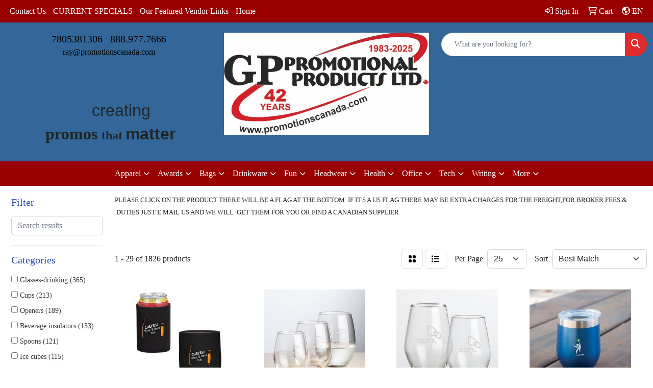

--- FILE ---
content_type: text/html
request_url: https://www.promotionscanada.com/ws/ws.dll/StartSrch?UID=21399&WENavID=19553127
body_size: 15549
content:
<!DOCTYPE html>
<html lang="en"><head>
<meta charset="utf-8">
<meta http-equiv="X-UA-Compatible" content="IE=edge">
<meta name="viewport" content="width=device-width, initial-scale=1">
<!-- The above 3 meta tags *must* come first in the head; any other head content must come *after* these tags -->


<link href="/distsite/styles/8/css/bootstrap.min.css" rel="stylesheet" />
<link href="https://fonts.googleapis.com/css?family=Open+Sans:400,600|Oswald:400,600" rel="stylesheet">
<link href="/distsite/styles/8/css/owl.carousel.min.css" rel="stylesheet">
<link href="/distsite/styles/8/css/nouislider.css" rel="stylesheet">
<!--<link href="/distsite/styles/8/css/menu.css" rel="stylesheet"/>-->
<link href="/distsite/styles/8/css/flexslider.css" rel="stylesheet">
<link href="/distsite/styles/8/css/all.min.css" rel="stylesheet">
<link href="/distsite/styles/8/css/slick/slick.css" rel="stylesheet"/>
<link href="/distsite/styles/8/css/lightbox/lightbox.css" rel="stylesheet"  />
<link href="/distsite/styles/8/css/yamm.css" rel="stylesheet" />
<!-- Custom styles for this theme -->
<link href="/we/we.dll/StyleSheet?UN=21399&Type=WETheme&TS=C45720.4776736111" rel="stylesheet">
<!-- Custom styles for this theme -->
<link href="/we/we.dll/StyleSheet?UN=21399&Type=WETheme-PS&TS=C45720.4776736111" rel="stylesheet">


<!-- HTML5 shim and Respond.js for IE8 support of HTML5 elements and media queries -->
<!--[if lt IE 9]>
      <script src="https://oss.maxcdn.com/html5shiv/3.7.3/html5shiv.min.js"></script>
      <script src="https://oss.maxcdn.com/respond/1.4.2/respond.min.js"></script>
    <![endif]-->

</head>

<body style="background:#fff;">


  <!-- Slide-Out Menu -->
  <div id="filter-menu" class="filter-menu">
    <button id="close-menu" class="btn-close"></button>
    <div class="menu-content">
      
<aside class="filter-sidebar">



<div class="filter-section first">
	<h2>Filter</h2>
	 <div class="input-group mb-3">
	 <input type="text" style="border-right:0;" placeholder="Search results" class="form-control text-search-within-results" name="SearchWithinResults" value="" maxlength="100" onkeyup="HandleTextFilter(event);">
	  <label class="input-group-text" style="background-color:#fff;"><a  style="display:none;" href="javascript:void(0);" class="remove-filter" data-toggle="tooltip" title="Clear" onclick="ClearTextFilter();"><i class="far fa-times" aria-hidden="true"></i> <span class="fa-sr-only">x</span></a></label>
	</div>
</div>

<a href="javascript:void(0);" class="clear-filters"  style="display:none;" onclick="ClearDrillDown();">Clear all filters</a>

<div class="filter-section" >
	<h2>Categories</h2>

	<div class="filter-list">

	 <div class="checkbox"><label><input class="filtercheckbox" type="checkbox" name="0|Glasses-drinking" ><span> Glasses-drinking (365)</span></label></div><div class="checkbox"><label><input class="filtercheckbox" type="checkbox" name="0|Cups" ><span> Cups (213)</span></label></div><div class="checkbox"><label><input class="filtercheckbox" type="checkbox" name="0|Openers" ><span> Openers (189)</span></label></div><div class="checkbox"><label><input class="filtercheckbox" type="checkbox" name="0|Beverage insulators" ><span> Beverage insulators (133)</span></label></div><div class="checkbox"><label><input class="filtercheckbox" type="checkbox" name="0|Spoons" ><span> Spoons (121)</span></label></div><div class="checkbox"><label><input class="filtercheckbox" type="checkbox" name="0|Ice cubes" ><span> Ice cubes (115)</span></label></div><div class="checkbox"><label><input class="filtercheckbox" type="checkbox" name="0|Stemware" ><span> Stemware (111)</span></label></div><div class="checkbox"><label><input class="filtercheckbox" type="checkbox" name="0|Bags" ><span> Bags (108)</span></label></div><div class="checkbox"><label><input class="filtercheckbox" type="checkbox" name="0|Stoppers" ><span> Stoppers (96)</span></label></div><div class="checkbox"><label><input class="filtercheckbox" type="checkbox" name="0|Mugs" ><span> Mugs (92)</span></label></div><div class="show-filter"><div class="checkbox"><label><input class="filtercheckbox" type="checkbox" name="0|Wine kits" ><span> Wine kits (82)</span></label></div><div class="checkbox"><label><input class="filtercheckbox" type="checkbox" name="0|Key chains / rings" ><span> Key chains / rings (77)</span></label></div><div class="checkbox"><label><input class="filtercheckbox" type="checkbox" name="0|Tumblers" ><span> Tumblers (76)</span></label></div><div class="checkbox"><label><input class="filtercheckbox" type="checkbox" name="0|Crystal" ><span> Crystal (69)</span></label></div><div class="checkbox"><label><input class="filtercheckbox" type="checkbox" name="0|Carafes" ><span> Carafes (62)</span></label></div><div class="checkbox"><label><input class="filtercheckbox" type="checkbox" name="0|Flasks" ><span> Flasks (60)</span></label></div><div class="checkbox"><label><input class="filtercheckbox" type="checkbox" name="0|Markers" ><span> Markers (43)</span></label></div><div class="checkbox"><label><input class="filtercheckbox" type="checkbox" name="0|Sleeves" ><span> Sleeves (29)</span></label></div><div class="checkbox"><label><input class="filtercheckbox" type="checkbox" name="0|Bottles" ><span> Bottles (28)</span></label></div><div class="checkbox"><label><input class="filtercheckbox" type="checkbox" name="0|Covers" ><span> Covers (25)</span></label></div><div class="checkbox"><label><input class="filtercheckbox" type="checkbox" name="0|Boxes" ><span> Boxes (22)</span></label></div><div class="checkbox"><label><input class="filtercheckbox" type="checkbox" name="0|Coasters" ><span> Coasters (21)</span></label></div><div class="checkbox"><label><input class="filtercheckbox" type="checkbox" name="0|Buckets" ><span> Buckets (20)</span></label></div><div class="checkbox"><label><input class="filtercheckbox" type="checkbox" name="0|Corkscrews" ><span> Corkscrews (19)</span></label></div><div class="checkbox"><label><input class="filtercheckbox" type="checkbox" name="0|Coolers" ><span> Coolers (17)</span></label></div><div class="checkbox"><label><input class="filtercheckbox" type="checkbox" name="0|Dispensers" ><span> Dispensers (14)</span></label></div><div class="checkbox"><label><input class="filtercheckbox" type="checkbox" name="0|Lanyards" ><span> Lanyards (9)</span></label></div><div class="checkbox"><label><input class="filtercheckbox" type="checkbox" name="0|Night lights" ><span> Night lights (8)</span></label></div><div class="checkbox"><label><input class="filtercheckbox" type="checkbox" name="0|Pouches" ><span> Pouches (7)</span></label></div><div class="checkbox"><label><input class="filtercheckbox" type="checkbox" name="0|Scoopers" ><span> Scoopers (7)</span></label></div><div class="checkbox"><label><input class="filtercheckbox" type="checkbox" name="0|Shot glasses" ><span> Shot glasses (7)</span></label></div><div class="checkbox"><label><input class="filtercheckbox" type="checkbox" name="0|Awards" ><span> Awards (6)</span></label></div><div class="checkbox"><label><input class="filtercheckbox" type="checkbox" name="0|Beverages" ><span> Beverages (6)</span></label></div><div class="checkbox"><label><input class="filtercheckbox" type="checkbox" name="0|Corks" ><span> Corks (6)</span></label></div><div class="checkbox"><label><input class="filtercheckbox" type="checkbox" name="0|Filters" ><span> Filters (6)</span></label></div><div class="checkbox"><label><input class="filtercheckbox" type="checkbox" name="0|Growlers" ><span> Growlers (6)</span></label></div><div class="checkbox"><label><input class="filtercheckbox" type="checkbox" name="0|Inserts" ><span> Inserts (6)</span></label></div><div class="checkbox"><label><input class="filtercheckbox" type="checkbox" name="0|Mixers" ><span> Mixers (6)</span></label></div><div class="checkbox"><label><input class="filtercheckbox" type="checkbox" name="0|Pourers" ><span> Pourers (6)</span></label></div><div class="checkbox"><label><input class="filtercheckbox" type="checkbox" name="0|Squeeze toys" ><span> Squeeze toys (6)</span></label></div><div class="checkbox"><label><input class="filtercheckbox" type="checkbox" name="0|Stirrers" ><span> Stirrers (6)</span></label></div><div class="checkbox"><label><input class="filtercheckbox" type="checkbox" name="0|Tags" ><span> Tags (6)</span></label></div><div class="checkbox"><label><input class="filtercheckbox" type="checkbox" name="0|Cards" ><span> Cards (5)</span></label></div><div class="checkbox"><label><input class="filtercheckbox" type="checkbox" name="0|Cases" ><span> Cases (5)</span></label></div><div class="checkbox"><label><input class="filtercheckbox" type="checkbox" name="0|Charms" ><span> Charms (5)</span></label></div><div class="checkbox"><label><input class="filtercheckbox" type="checkbox" name="0|Kits-other" ><span> Kits-other (5)</span></label></div><div class="checkbox"><label><input class="filtercheckbox" type="checkbox" name="0|Cookies" ><span> Cookies (4)</span></label></div><div class="checkbox"><label><input class="filtercheckbox" type="checkbox" name="0|Games" ><span> Games (4)</span></label></div><div class="checkbox"><label><input class="filtercheckbox" type="checkbox" name="0|Pendants" ><span> Pendants (4)</span></label></div><div class="checkbox"><label><input class="filtercheckbox" type="checkbox" name="0|Seeds" ><span> Seeds (4)</span></label></div></div>

		<!-- wrapper for more filters -->
        <div class="show-filter">

		</div><!-- showfilters -->

	</div>

		<a href="#" class="show-more"  >Show more</a>
</div>


<div class="filter-section" >
	<h2>Features</h2>

		<div class="filter-list">

	  		<div class="checkbox"><label><input class="filtercheckbox" type="checkbox" name="2|Wine" ><span> Wine (428)</span></label></div><div class="checkbox"><label><input class="filtercheckbox" type="checkbox" name="2|Drinkware" ><span> Drinkware (250)</span></label></div><div class="checkbox"><label><input class="filtercheckbox" type="checkbox" name="2|Beverage holder" ><span> Beverage holder (244)</span></label></div><div class="checkbox"><label><input class="filtercheckbox" type="checkbox" name="2|Transparent" ><span> Transparent (236)</span></label></div><div class="checkbox"><label><input class="filtercheckbox" type="checkbox" name="2|Beer" ><span> Beer (223)</span></label></div><div class="checkbox"><label><input class="filtercheckbox" type="checkbox" name="2|Beverages" ><span> Beverages (223)</span></label></div><div class="checkbox"><label><input class="filtercheckbox" type="checkbox" name="2|Stainless steel" ><span> Stainless steel (190)</span></label></div><div class="checkbox"><label><input class="filtercheckbox" type="checkbox" name="2|Cup" ><span> Cup (168)</span></label></div><div class="checkbox"><label><input class="filtercheckbox" type="checkbox" name="2|Glassware" ><span> Glassware (167)</span></label></div><div class="checkbox"><label><input class="filtercheckbox" type="checkbox" name="2|Drinks" ><span> Drinks (159)</span></label></div><div class="show-filter"><div class="checkbox"><label><input class="filtercheckbox" type="checkbox" name="2|Cold" ><span> Cold (140)</span></label></div><div class="checkbox"><label><input class="filtercheckbox" type="checkbox" name="2|Champagne" ><span> Champagne (138)</span></label></div><div class="checkbox"><label><input class="filtercheckbox" type="checkbox" name="2|Decanters" ><span> Decanters (134)</span></label></div><div class="checkbox"><label><input class="filtercheckbox" type="checkbox" name="2|Bar" ><span> Bar (132)</span></label></div><div class="checkbox"><label><input class="filtercheckbox" type="checkbox" name="2|Water" ><span> Water (132)</span></label></div><div class="checkbox"><label><input class="filtercheckbox" type="checkbox" name="2|Bottle" ><span> Bottle (130)</span></label></div><div class="checkbox"><label><input class="filtercheckbox" type="checkbox" name="2|Barware" ><span> Barware (129)</span></label></div><div class="checkbox"><label><input class="filtercheckbox" type="checkbox" name="2|Round" ><span> Round (129)</span></label></div><div class="checkbox"><label><input class="filtercheckbox" type="checkbox" name="2|Wine glass" ><span> Wine glass (125)</span></label></div><div class="checkbox"><label><input class="filtercheckbox" type="checkbox" name="2|Coffee spoon" ><span> Coffee spoon (121)</span></label></div><div class="checkbox"><label><input class="filtercheckbox" type="checkbox" name="2|Stirring spoon" ><span> Stirring spoon (121)</span></label></div><div class="checkbox"><label><input class="filtercheckbox" type="checkbox" name="2|Cocktail spoon" ><span> Cocktail spoon (120)</span></label></div><div class="checkbox"><label><input class="filtercheckbox" type="checkbox" name="2|Colorful spoon" ><span> Colorful spoon (120)</span></label></div><div class="checkbox"><label><input class="filtercheckbox" type="checkbox" name="2|Dessert spoon" ><span> Dessert spoon (120)</span></label></div><div class="checkbox"><label><input class="filtercheckbox" type="checkbox" name="2|Ice cream spoon" ><span> Ice cream spoon (120)</span></label></div><div class="checkbox"><label><input class="filtercheckbox" type="checkbox" name="2|Milkshake spoon" ><span> Milkshake spoon (120)</span></label></div><div class="checkbox"><label><input class="filtercheckbox" type="checkbox" name="2|Music bar spoon" ><span> Music bar spoon (120)</span></label></div><div class="checkbox"><label><input class="filtercheckbox" type="checkbox" name="2|Small spoon" ><span> Small spoon (120)</span></label></div><div class="checkbox"><label><input class="filtercheckbox" type="checkbox" name="2|Soup spoon" ><span> Soup spoon (120)</span></label></div><div class="checkbox"><label><input class="filtercheckbox" type="checkbox" name="2|Gifts" ><span> Gifts (119)</span></label></div><div class="checkbox"><label><input class="filtercheckbox" type="checkbox" name="2|Carafes" ><span> Carafes (115)</span></label></div><div class="checkbox"><label><input class="filtercheckbox" type="checkbox" name="2|Ice tea spoon" ><span> Ice tea spoon (113)</span></label></div><div class="checkbox"><label><input class="filtercheckbox" type="checkbox" name="2|Stainless steel spoon" ><span> Stainless steel spoon (113)</span></label></div><div class="checkbox"><label><input class="filtercheckbox" type="checkbox" name="2|Bottle openers" ><span> Bottle openers (112)</span></label></div><div class="checkbox"><label><input class="filtercheckbox" type="checkbox" name="2|Wide mouth" ><span> Wide mouth (111)</span></label></div><div class="checkbox"><label><input class="filtercheckbox" type="checkbox" name="2|Food-grade" ><span> Food-grade (109)</span></label></div><div class="checkbox"><label><input class="filtercheckbox" type="checkbox" name="2|Cool" ><span> Cool (108)</span></label></div><div class="checkbox"><label><input class="filtercheckbox" type="checkbox" name="2|Diluting" ><span> Diluting (108)</span></label></div><div class="checkbox"><label><input class="filtercheckbox" type="checkbox" name="2|Ice block" ><span> Ice block (108)</span></label></div><div class="checkbox"><label><input class="filtercheckbox" type="checkbox" name="2|Ice cake" ><span> Ice cake (108)</span></label></div><div class="checkbox"><label><input class="filtercheckbox" type="checkbox" name="2|Wine glasses" ><span> Wine glasses (107)</span></label></div><div class="checkbox"><label><input class="filtercheckbox" type="checkbox" name="2|Spoon" ><span> Spoon (103)</span></label></div><div class="checkbox"><label><input class="filtercheckbox" type="checkbox" name="2|Whisky" ><span> Whisky (98)</span></label></div><div class="checkbox"><label><input class="filtercheckbox" type="checkbox" name="2|304" ><span> 304 (96)</span></label></div><div class="checkbox"><label><input class="filtercheckbox" type="checkbox" name="2|Wine holder" ><span> Wine holder (95)</span></label></div><div class="checkbox"><label><input class="filtercheckbox" type="checkbox" name="2|Cool drink" ><span> Cool drink (94)</span></label></div><div class="checkbox"><label><input class="filtercheckbox" type="checkbox" name="2|Opener" ><span> Opener (93)</span></label></div><div class="checkbox"><label><input class="filtercheckbox" type="checkbox" name="2|Double walled" ><span> Double walled (92)</span></label></div><div class="checkbox"><label><input class="filtercheckbox" type="checkbox" name="2|Insulated" ><span> Insulated (92)</span></label></div><div class="checkbox"><label><input class="filtercheckbox" type="checkbox" name="2|Red wine" ><span> Red wine (92)</span></label></div></div>

			<!-- wrapper for more filters -->
			<div class="show-filter">

			</div><!-- showfilters -->
 		</div>
		<a href="#" class="show-more"  >Show more</a>


</div>


<div class="filter-section" >
	<h2>Colours</h2>

		<div class="filter-list">

		  	<div class="checkbox"><label><input class="filtercheckbox" type="checkbox" name="1|Clear" ><span> Clear (447)</span></label></div><div class="checkbox"><label><input class="filtercheckbox" type="checkbox" name="1|Silver" ><span> Silver (387)</span></label></div><div class="checkbox"><label><input class="filtercheckbox" type="checkbox" name="1|Black" ><span> Black (341)</span></label></div><div class="checkbox"><label><input class="filtercheckbox" type="checkbox" name="1|Red" ><span> Red (246)</span></label></div><div class="checkbox"><label><input class="filtercheckbox" type="checkbox" name="1|White" ><span> White (244)</span></label></div><div class="checkbox"><label><input class="filtercheckbox" type="checkbox" name="1|Gold" ><span> Gold (214)</span></label></div><div class="checkbox"><label><input class="filtercheckbox" type="checkbox" name="1|Blue" ><span> Blue (189)</span></label></div><div class="checkbox"><label><input class="filtercheckbox" type="checkbox" name="1|Green" ><span> Green (160)</span></label></div><div class="checkbox"><label><input class="filtercheckbox" type="checkbox" name="1|Various" ><span> Various (128)</span></label></div><div class="checkbox"><label><input class="filtercheckbox" type="checkbox" name="1|Yellow" ><span> Yellow (118)</span></label></div><div class="show-filter"><div class="checkbox"><label><input class="filtercheckbox" type="checkbox" name="1|Orange" ><span> Orange (115)</span></label></div><div class="checkbox"><label><input class="filtercheckbox" type="checkbox" name="1|Pink" ><span> Pink (106)</span></label></div><div class="checkbox"><label><input class="filtercheckbox" type="checkbox" name="1|Brown" ><span> Brown (100)</span></label></div><div class="checkbox"><label><input class="filtercheckbox" type="checkbox" name="1|Purple" ><span> Purple (82)</span></label></div><div class="checkbox"><label><input class="filtercheckbox" type="checkbox" name="1|Gray" ><span> Gray (72)</span></label></div><div class="checkbox"><label><input class="filtercheckbox" type="checkbox" name="1|Rose gold" ><span> Rose gold (68)</span></label></div><div class="checkbox"><label><input class="filtercheckbox" type="checkbox" name="1|Navy blue" ><span> Navy blue (57)</span></label></div><div class="checkbox"><label><input class="filtercheckbox" type="checkbox" name="1|Royal blue" ><span> Royal blue (42)</span></label></div><div class="checkbox"><label><input class="filtercheckbox" type="checkbox" name="1|Sky blue" ><span> Sky blue (29)</span></label></div><div class="checkbox"><label><input class="filtercheckbox" type="checkbox" name="1|Transparent" ><span> Transparent (27)</span></label></div><div class="checkbox"><label><input class="filtercheckbox" type="checkbox" name="1|Wood" ><span> Wood (25)</span></label></div><div class="checkbox"><label><input class="filtercheckbox" type="checkbox" name="1|Rainbow" ><span> Rainbow (21)</span></label></div><div class="checkbox"><label><input class="filtercheckbox" type="checkbox" name="1|Wooden" ><span> Wooden (21)</span></label></div><div class="checkbox"><label><input class="filtercheckbox" type="checkbox" name="1|Light blue" ><span> Light blue (20)</span></label></div><div class="checkbox"><label><input class="filtercheckbox" type="checkbox" name="1|Rose red" ><span> Rose red (20)</span></label></div><div class="checkbox"><label><input class="filtercheckbox" type="checkbox" name="1|Copper" ><span> Copper (16)</span></label></div><div class="checkbox"><label><input class="filtercheckbox" type="checkbox" name="1|Lime green" ><span> Lime green (16)</span></label></div><div class="checkbox"><label><input class="filtercheckbox" type="checkbox" name="1|Rose pink" ><span> Rose pink (15)</span></label></div><div class="checkbox"><label><input class="filtercheckbox" type="checkbox" name="1|Dark gray" ><span> Dark gray (14)</span></label></div><div class="checkbox"><label><input class="filtercheckbox" type="checkbox" name="1|Light gray" ><span> Light gray (14)</span></label></div><div class="checkbox"><label><input class="filtercheckbox" type="checkbox" name="1|Jungle green" ><span> Jungle green (13)</span></label></div><div class="checkbox"><label><input class="filtercheckbox" type="checkbox" name="1|Mint green" ><span> Mint green (13)</span></label></div><div class="checkbox"><label><input class="filtercheckbox" type="checkbox" name="1|Olive green" ><span> Olive green (13)</span></label></div><div class="checkbox"><label><input class="filtercheckbox" type="checkbox" name="1|Peach pink" ><span> Peach pink (13)</span></label></div><div class="checkbox"><label><input class="filtercheckbox" type="checkbox" name="1|Antique brass" ><span> Antique brass (12)</span></label></div><div class="checkbox"><label><input class="filtercheckbox" type="checkbox" name="1|Antique copper" ><span> Antique copper (12)</span></label></div><div class="checkbox"><label><input class="filtercheckbox" type="checkbox" name="1|Lavender pink" ><span> Lavender pink (12)</span></label></div><div class="checkbox"><label><input class="filtercheckbox" type="checkbox" name="1|Shiny silver" ><span> Shiny silver (12)</span></label></div><div class="checkbox"><label><input class="filtercheckbox" type="checkbox" name="1|Silver/black" ><span> Silver/black (12)</span></label></div><div class="checkbox"><label><input class="filtercheckbox" type="checkbox" name="1|Slate gray" ><span> Slate gray (12)</span></label></div><div class="checkbox"><label><input class="filtercheckbox" type="checkbox" name="1|Turquoise blue" ><span> Turquoise blue (12)</span></label></div><div class="checkbox"><label><input class="filtercheckbox" type="checkbox" name="1|Antique silver" ><span> Antique silver (11)</span></label></div><div class="checkbox"><label><input class="filtercheckbox" type="checkbox" name="1|Camouflage" ><span> Camouflage (11)</span></label></div><div class="checkbox"><label><input class="filtercheckbox" type="checkbox" name="1|Citron green" ><span> Citron green (11)</span></label></div><div class="checkbox"><label><input class="filtercheckbox" type="checkbox" name="1|Indigo blue" ><span> Indigo blue (11)</span></label></div><div class="checkbox"><label><input class="filtercheckbox" type="checkbox" name="1|Mustard yellow" ><span> Mustard yellow (11)</span></label></div><div class="checkbox"><label><input class="filtercheckbox" type="checkbox" name="1|Violet purple" ><span> Violet purple (11)</span></label></div><div class="checkbox"><label><input class="filtercheckbox" type="checkbox" name="1|Black/silver" ><span> Black/silver (10)</span></label></div><div class="checkbox"><label><input class="filtercheckbox" type="checkbox" name="1|Creamsicle orange" ><span> Creamsicle orange (10)</span></label></div><div class="checkbox"><label><input class="filtercheckbox" type="checkbox" name="1|Crystalline" ><span> Crystalline (10)</span></label></div></div>


			<!-- wrapper for more filters -->
			<div class="show-filter">

			</div><!-- showfilters -->

		  </div>

		<a href="#" class="show-more"  >Show more</a>
</div>


<div class="filter-section"  >
	<h2>Price Range</h2>
	<div class="filter-price-wrap">
		<div class="filter-price-inner">
			<div class="input-group">
				<span class="input-group-text input-group-text-white">$</span>
				<input type="text" class="form-control form-control-sm filter-min-prices" name="min-prices" value="" placeholder="Min" onkeyup="HandlePriceFilter(event);">
			</div>
			<div class="input-group">
				<span class="input-group-text input-group-text-white">$</span>
				<input type="text" class="form-control form-control-sm filter-max-prices" name="max-prices" value="" placeholder="Max" onkeyup="HandlePriceFilter(event);">
			</div>
		</div>
		<a href="javascript:void(0)" onclick="SetPriceFilter();" ><i class="fa-solid fa-chevron-right"></i></a>
	</div>
</div>

<div class="filter-section"   >
	<h2>Quantity</h2>
	<div class="filter-price-wrap mb-2">
		<input type="text" class="form-control form-control-sm filter-quantity" value="" placeholder="Qty" onkeyup="HandleQuantityFilter(event);">
		<a href="javascript:void(0)" onclick="SetQuantityFilter();"><i class="fa-solid fa-chevron-right"></i></a>
	</div>
</div>




	</aside>

    </div>
</div>




	<div class="container-fluid">
		<div class="row">

			<div class="col-md-3 col-lg-2">
        <div class="d-none d-md-block">
          <div id="desktop-filter">
            
<aside class="filter-sidebar">



<div class="filter-section first">
	<h2>Filter</h2>
	 <div class="input-group mb-3">
	 <input type="text" style="border-right:0;" placeholder="Search results" class="form-control text-search-within-results" name="SearchWithinResults" value="" maxlength="100" onkeyup="HandleTextFilter(event);">
	  <label class="input-group-text" style="background-color:#fff;"><a  style="display:none;" href="javascript:void(0);" class="remove-filter" data-toggle="tooltip" title="Clear" onclick="ClearTextFilter();"><i class="far fa-times" aria-hidden="true"></i> <span class="fa-sr-only">x</span></a></label>
	</div>
</div>

<a href="javascript:void(0);" class="clear-filters"  style="display:none;" onclick="ClearDrillDown();">Clear all filters</a>

<div class="filter-section" >
	<h2>Categories</h2>

	<div class="filter-list">

	 <div class="checkbox"><label><input class="filtercheckbox" type="checkbox" name="0|Glasses-drinking" ><span> Glasses-drinking (365)</span></label></div><div class="checkbox"><label><input class="filtercheckbox" type="checkbox" name="0|Cups" ><span> Cups (213)</span></label></div><div class="checkbox"><label><input class="filtercheckbox" type="checkbox" name="0|Openers" ><span> Openers (189)</span></label></div><div class="checkbox"><label><input class="filtercheckbox" type="checkbox" name="0|Beverage insulators" ><span> Beverage insulators (133)</span></label></div><div class="checkbox"><label><input class="filtercheckbox" type="checkbox" name="0|Spoons" ><span> Spoons (121)</span></label></div><div class="checkbox"><label><input class="filtercheckbox" type="checkbox" name="0|Ice cubes" ><span> Ice cubes (115)</span></label></div><div class="checkbox"><label><input class="filtercheckbox" type="checkbox" name="0|Stemware" ><span> Stemware (111)</span></label></div><div class="checkbox"><label><input class="filtercheckbox" type="checkbox" name="0|Bags" ><span> Bags (108)</span></label></div><div class="checkbox"><label><input class="filtercheckbox" type="checkbox" name="0|Stoppers" ><span> Stoppers (96)</span></label></div><div class="checkbox"><label><input class="filtercheckbox" type="checkbox" name="0|Mugs" ><span> Mugs (92)</span></label></div><div class="show-filter"><div class="checkbox"><label><input class="filtercheckbox" type="checkbox" name="0|Wine kits" ><span> Wine kits (82)</span></label></div><div class="checkbox"><label><input class="filtercheckbox" type="checkbox" name="0|Key chains / rings" ><span> Key chains / rings (77)</span></label></div><div class="checkbox"><label><input class="filtercheckbox" type="checkbox" name="0|Tumblers" ><span> Tumblers (76)</span></label></div><div class="checkbox"><label><input class="filtercheckbox" type="checkbox" name="0|Crystal" ><span> Crystal (69)</span></label></div><div class="checkbox"><label><input class="filtercheckbox" type="checkbox" name="0|Carafes" ><span> Carafes (62)</span></label></div><div class="checkbox"><label><input class="filtercheckbox" type="checkbox" name="0|Flasks" ><span> Flasks (60)</span></label></div><div class="checkbox"><label><input class="filtercheckbox" type="checkbox" name="0|Markers" ><span> Markers (43)</span></label></div><div class="checkbox"><label><input class="filtercheckbox" type="checkbox" name="0|Sleeves" ><span> Sleeves (29)</span></label></div><div class="checkbox"><label><input class="filtercheckbox" type="checkbox" name="0|Bottles" ><span> Bottles (28)</span></label></div><div class="checkbox"><label><input class="filtercheckbox" type="checkbox" name="0|Covers" ><span> Covers (25)</span></label></div><div class="checkbox"><label><input class="filtercheckbox" type="checkbox" name="0|Boxes" ><span> Boxes (22)</span></label></div><div class="checkbox"><label><input class="filtercheckbox" type="checkbox" name="0|Coasters" ><span> Coasters (21)</span></label></div><div class="checkbox"><label><input class="filtercheckbox" type="checkbox" name="0|Buckets" ><span> Buckets (20)</span></label></div><div class="checkbox"><label><input class="filtercheckbox" type="checkbox" name="0|Corkscrews" ><span> Corkscrews (19)</span></label></div><div class="checkbox"><label><input class="filtercheckbox" type="checkbox" name="0|Coolers" ><span> Coolers (17)</span></label></div><div class="checkbox"><label><input class="filtercheckbox" type="checkbox" name="0|Dispensers" ><span> Dispensers (14)</span></label></div><div class="checkbox"><label><input class="filtercheckbox" type="checkbox" name="0|Lanyards" ><span> Lanyards (9)</span></label></div><div class="checkbox"><label><input class="filtercheckbox" type="checkbox" name="0|Night lights" ><span> Night lights (8)</span></label></div><div class="checkbox"><label><input class="filtercheckbox" type="checkbox" name="0|Pouches" ><span> Pouches (7)</span></label></div><div class="checkbox"><label><input class="filtercheckbox" type="checkbox" name="0|Scoopers" ><span> Scoopers (7)</span></label></div><div class="checkbox"><label><input class="filtercheckbox" type="checkbox" name="0|Shot glasses" ><span> Shot glasses (7)</span></label></div><div class="checkbox"><label><input class="filtercheckbox" type="checkbox" name="0|Awards" ><span> Awards (6)</span></label></div><div class="checkbox"><label><input class="filtercheckbox" type="checkbox" name="0|Beverages" ><span> Beverages (6)</span></label></div><div class="checkbox"><label><input class="filtercheckbox" type="checkbox" name="0|Corks" ><span> Corks (6)</span></label></div><div class="checkbox"><label><input class="filtercheckbox" type="checkbox" name="0|Filters" ><span> Filters (6)</span></label></div><div class="checkbox"><label><input class="filtercheckbox" type="checkbox" name="0|Growlers" ><span> Growlers (6)</span></label></div><div class="checkbox"><label><input class="filtercheckbox" type="checkbox" name="0|Inserts" ><span> Inserts (6)</span></label></div><div class="checkbox"><label><input class="filtercheckbox" type="checkbox" name="0|Mixers" ><span> Mixers (6)</span></label></div><div class="checkbox"><label><input class="filtercheckbox" type="checkbox" name="0|Pourers" ><span> Pourers (6)</span></label></div><div class="checkbox"><label><input class="filtercheckbox" type="checkbox" name="0|Squeeze toys" ><span> Squeeze toys (6)</span></label></div><div class="checkbox"><label><input class="filtercheckbox" type="checkbox" name="0|Stirrers" ><span> Stirrers (6)</span></label></div><div class="checkbox"><label><input class="filtercheckbox" type="checkbox" name="0|Tags" ><span> Tags (6)</span></label></div><div class="checkbox"><label><input class="filtercheckbox" type="checkbox" name="0|Cards" ><span> Cards (5)</span></label></div><div class="checkbox"><label><input class="filtercheckbox" type="checkbox" name="0|Cases" ><span> Cases (5)</span></label></div><div class="checkbox"><label><input class="filtercheckbox" type="checkbox" name="0|Charms" ><span> Charms (5)</span></label></div><div class="checkbox"><label><input class="filtercheckbox" type="checkbox" name="0|Kits-other" ><span> Kits-other (5)</span></label></div><div class="checkbox"><label><input class="filtercheckbox" type="checkbox" name="0|Cookies" ><span> Cookies (4)</span></label></div><div class="checkbox"><label><input class="filtercheckbox" type="checkbox" name="0|Games" ><span> Games (4)</span></label></div><div class="checkbox"><label><input class="filtercheckbox" type="checkbox" name="0|Pendants" ><span> Pendants (4)</span></label></div><div class="checkbox"><label><input class="filtercheckbox" type="checkbox" name="0|Seeds" ><span> Seeds (4)</span></label></div></div>

		<!-- wrapper for more filters -->
        <div class="show-filter">

		</div><!-- showfilters -->

	</div>

		<a href="#" class="show-more"  >Show more</a>
</div>


<div class="filter-section" >
	<h2>Features</h2>

		<div class="filter-list">

	  		<div class="checkbox"><label><input class="filtercheckbox" type="checkbox" name="2|Wine" ><span> Wine (428)</span></label></div><div class="checkbox"><label><input class="filtercheckbox" type="checkbox" name="2|Drinkware" ><span> Drinkware (250)</span></label></div><div class="checkbox"><label><input class="filtercheckbox" type="checkbox" name="2|Beverage holder" ><span> Beverage holder (244)</span></label></div><div class="checkbox"><label><input class="filtercheckbox" type="checkbox" name="2|Transparent" ><span> Transparent (236)</span></label></div><div class="checkbox"><label><input class="filtercheckbox" type="checkbox" name="2|Beer" ><span> Beer (223)</span></label></div><div class="checkbox"><label><input class="filtercheckbox" type="checkbox" name="2|Beverages" ><span> Beverages (223)</span></label></div><div class="checkbox"><label><input class="filtercheckbox" type="checkbox" name="2|Stainless steel" ><span> Stainless steel (190)</span></label></div><div class="checkbox"><label><input class="filtercheckbox" type="checkbox" name="2|Cup" ><span> Cup (168)</span></label></div><div class="checkbox"><label><input class="filtercheckbox" type="checkbox" name="2|Glassware" ><span> Glassware (167)</span></label></div><div class="checkbox"><label><input class="filtercheckbox" type="checkbox" name="2|Drinks" ><span> Drinks (159)</span></label></div><div class="show-filter"><div class="checkbox"><label><input class="filtercheckbox" type="checkbox" name="2|Cold" ><span> Cold (140)</span></label></div><div class="checkbox"><label><input class="filtercheckbox" type="checkbox" name="2|Champagne" ><span> Champagne (138)</span></label></div><div class="checkbox"><label><input class="filtercheckbox" type="checkbox" name="2|Decanters" ><span> Decanters (134)</span></label></div><div class="checkbox"><label><input class="filtercheckbox" type="checkbox" name="2|Bar" ><span> Bar (132)</span></label></div><div class="checkbox"><label><input class="filtercheckbox" type="checkbox" name="2|Water" ><span> Water (132)</span></label></div><div class="checkbox"><label><input class="filtercheckbox" type="checkbox" name="2|Bottle" ><span> Bottle (130)</span></label></div><div class="checkbox"><label><input class="filtercheckbox" type="checkbox" name="2|Barware" ><span> Barware (129)</span></label></div><div class="checkbox"><label><input class="filtercheckbox" type="checkbox" name="2|Round" ><span> Round (129)</span></label></div><div class="checkbox"><label><input class="filtercheckbox" type="checkbox" name="2|Wine glass" ><span> Wine glass (125)</span></label></div><div class="checkbox"><label><input class="filtercheckbox" type="checkbox" name="2|Coffee spoon" ><span> Coffee spoon (121)</span></label></div><div class="checkbox"><label><input class="filtercheckbox" type="checkbox" name="2|Stirring spoon" ><span> Stirring spoon (121)</span></label></div><div class="checkbox"><label><input class="filtercheckbox" type="checkbox" name="2|Cocktail spoon" ><span> Cocktail spoon (120)</span></label></div><div class="checkbox"><label><input class="filtercheckbox" type="checkbox" name="2|Colorful spoon" ><span> Colorful spoon (120)</span></label></div><div class="checkbox"><label><input class="filtercheckbox" type="checkbox" name="2|Dessert spoon" ><span> Dessert spoon (120)</span></label></div><div class="checkbox"><label><input class="filtercheckbox" type="checkbox" name="2|Ice cream spoon" ><span> Ice cream spoon (120)</span></label></div><div class="checkbox"><label><input class="filtercheckbox" type="checkbox" name="2|Milkshake spoon" ><span> Milkshake spoon (120)</span></label></div><div class="checkbox"><label><input class="filtercheckbox" type="checkbox" name="2|Music bar spoon" ><span> Music bar spoon (120)</span></label></div><div class="checkbox"><label><input class="filtercheckbox" type="checkbox" name="2|Small spoon" ><span> Small spoon (120)</span></label></div><div class="checkbox"><label><input class="filtercheckbox" type="checkbox" name="2|Soup spoon" ><span> Soup spoon (120)</span></label></div><div class="checkbox"><label><input class="filtercheckbox" type="checkbox" name="2|Gifts" ><span> Gifts (119)</span></label></div><div class="checkbox"><label><input class="filtercheckbox" type="checkbox" name="2|Carafes" ><span> Carafes (115)</span></label></div><div class="checkbox"><label><input class="filtercheckbox" type="checkbox" name="2|Ice tea spoon" ><span> Ice tea spoon (113)</span></label></div><div class="checkbox"><label><input class="filtercheckbox" type="checkbox" name="2|Stainless steel spoon" ><span> Stainless steel spoon (113)</span></label></div><div class="checkbox"><label><input class="filtercheckbox" type="checkbox" name="2|Bottle openers" ><span> Bottle openers (112)</span></label></div><div class="checkbox"><label><input class="filtercheckbox" type="checkbox" name="2|Wide mouth" ><span> Wide mouth (111)</span></label></div><div class="checkbox"><label><input class="filtercheckbox" type="checkbox" name="2|Food-grade" ><span> Food-grade (109)</span></label></div><div class="checkbox"><label><input class="filtercheckbox" type="checkbox" name="2|Cool" ><span> Cool (108)</span></label></div><div class="checkbox"><label><input class="filtercheckbox" type="checkbox" name="2|Diluting" ><span> Diluting (108)</span></label></div><div class="checkbox"><label><input class="filtercheckbox" type="checkbox" name="2|Ice block" ><span> Ice block (108)</span></label></div><div class="checkbox"><label><input class="filtercheckbox" type="checkbox" name="2|Ice cake" ><span> Ice cake (108)</span></label></div><div class="checkbox"><label><input class="filtercheckbox" type="checkbox" name="2|Wine glasses" ><span> Wine glasses (107)</span></label></div><div class="checkbox"><label><input class="filtercheckbox" type="checkbox" name="2|Spoon" ><span> Spoon (103)</span></label></div><div class="checkbox"><label><input class="filtercheckbox" type="checkbox" name="2|Whisky" ><span> Whisky (98)</span></label></div><div class="checkbox"><label><input class="filtercheckbox" type="checkbox" name="2|304" ><span> 304 (96)</span></label></div><div class="checkbox"><label><input class="filtercheckbox" type="checkbox" name="2|Wine holder" ><span> Wine holder (95)</span></label></div><div class="checkbox"><label><input class="filtercheckbox" type="checkbox" name="2|Cool drink" ><span> Cool drink (94)</span></label></div><div class="checkbox"><label><input class="filtercheckbox" type="checkbox" name="2|Opener" ><span> Opener (93)</span></label></div><div class="checkbox"><label><input class="filtercheckbox" type="checkbox" name="2|Double walled" ><span> Double walled (92)</span></label></div><div class="checkbox"><label><input class="filtercheckbox" type="checkbox" name="2|Insulated" ><span> Insulated (92)</span></label></div><div class="checkbox"><label><input class="filtercheckbox" type="checkbox" name="2|Red wine" ><span> Red wine (92)</span></label></div></div>

			<!-- wrapper for more filters -->
			<div class="show-filter">

			</div><!-- showfilters -->
 		</div>
		<a href="#" class="show-more"  >Show more</a>


</div>


<div class="filter-section" >
	<h2>Colours</h2>

		<div class="filter-list">

		  	<div class="checkbox"><label><input class="filtercheckbox" type="checkbox" name="1|Clear" ><span> Clear (447)</span></label></div><div class="checkbox"><label><input class="filtercheckbox" type="checkbox" name="1|Silver" ><span> Silver (387)</span></label></div><div class="checkbox"><label><input class="filtercheckbox" type="checkbox" name="1|Black" ><span> Black (341)</span></label></div><div class="checkbox"><label><input class="filtercheckbox" type="checkbox" name="1|Red" ><span> Red (246)</span></label></div><div class="checkbox"><label><input class="filtercheckbox" type="checkbox" name="1|White" ><span> White (244)</span></label></div><div class="checkbox"><label><input class="filtercheckbox" type="checkbox" name="1|Gold" ><span> Gold (214)</span></label></div><div class="checkbox"><label><input class="filtercheckbox" type="checkbox" name="1|Blue" ><span> Blue (189)</span></label></div><div class="checkbox"><label><input class="filtercheckbox" type="checkbox" name="1|Green" ><span> Green (160)</span></label></div><div class="checkbox"><label><input class="filtercheckbox" type="checkbox" name="1|Various" ><span> Various (128)</span></label></div><div class="checkbox"><label><input class="filtercheckbox" type="checkbox" name="1|Yellow" ><span> Yellow (118)</span></label></div><div class="show-filter"><div class="checkbox"><label><input class="filtercheckbox" type="checkbox" name="1|Orange" ><span> Orange (115)</span></label></div><div class="checkbox"><label><input class="filtercheckbox" type="checkbox" name="1|Pink" ><span> Pink (106)</span></label></div><div class="checkbox"><label><input class="filtercheckbox" type="checkbox" name="1|Brown" ><span> Brown (100)</span></label></div><div class="checkbox"><label><input class="filtercheckbox" type="checkbox" name="1|Purple" ><span> Purple (82)</span></label></div><div class="checkbox"><label><input class="filtercheckbox" type="checkbox" name="1|Gray" ><span> Gray (72)</span></label></div><div class="checkbox"><label><input class="filtercheckbox" type="checkbox" name="1|Rose gold" ><span> Rose gold (68)</span></label></div><div class="checkbox"><label><input class="filtercheckbox" type="checkbox" name="1|Navy blue" ><span> Navy blue (57)</span></label></div><div class="checkbox"><label><input class="filtercheckbox" type="checkbox" name="1|Royal blue" ><span> Royal blue (42)</span></label></div><div class="checkbox"><label><input class="filtercheckbox" type="checkbox" name="1|Sky blue" ><span> Sky blue (29)</span></label></div><div class="checkbox"><label><input class="filtercheckbox" type="checkbox" name="1|Transparent" ><span> Transparent (27)</span></label></div><div class="checkbox"><label><input class="filtercheckbox" type="checkbox" name="1|Wood" ><span> Wood (25)</span></label></div><div class="checkbox"><label><input class="filtercheckbox" type="checkbox" name="1|Rainbow" ><span> Rainbow (21)</span></label></div><div class="checkbox"><label><input class="filtercheckbox" type="checkbox" name="1|Wooden" ><span> Wooden (21)</span></label></div><div class="checkbox"><label><input class="filtercheckbox" type="checkbox" name="1|Light blue" ><span> Light blue (20)</span></label></div><div class="checkbox"><label><input class="filtercheckbox" type="checkbox" name="1|Rose red" ><span> Rose red (20)</span></label></div><div class="checkbox"><label><input class="filtercheckbox" type="checkbox" name="1|Copper" ><span> Copper (16)</span></label></div><div class="checkbox"><label><input class="filtercheckbox" type="checkbox" name="1|Lime green" ><span> Lime green (16)</span></label></div><div class="checkbox"><label><input class="filtercheckbox" type="checkbox" name="1|Rose pink" ><span> Rose pink (15)</span></label></div><div class="checkbox"><label><input class="filtercheckbox" type="checkbox" name="1|Dark gray" ><span> Dark gray (14)</span></label></div><div class="checkbox"><label><input class="filtercheckbox" type="checkbox" name="1|Light gray" ><span> Light gray (14)</span></label></div><div class="checkbox"><label><input class="filtercheckbox" type="checkbox" name="1|Jungle green" ><span> Jungle green (13)</span></label></div><div class="checkbox"><label><input class="filtercheckbox" type="checkbox" name="1|Mint green" ><span> Mint green (13)</span></label></div><div class="checkbox"><label><input class="filtercheckbox" type="checkbox" name="1|Olive green" ><span> Olive green (13)</span></label></div><div class="checkbox"><label><input class="filtercheckbox" type="checkbox" name="1|Peach pink" ><span> Peach pink (13)</span></label></div><div class="checkbox"><label><input class="filtercheckbox" type="checkbox" name="1|Antique brass" ><span> Antique brass (12)</span></label></div><div class="checkbox"><label><input class="filtercheckbox" type="checkbox" name="1|Antique copper" ><span> Antique copper (12)</span></label></div><div class="checkbox"><label><input class="filtercheckbox" type="checkbox" name="1|Lavender pink" ><span> Lavender pink (12)</span></label></div><div class="checkbox"><label><input class="filtercheckbox" type="checkbox" name="1|Shiny silver" ><span> Shiny silver (12)</span></label></div><div class="checkbox"><label><input class="filtercheckbox" type="checkbox" name="1|Silver/black" ><span> Silver/black (12)</span></label></div><div class="checkbox"><label><input class="filtercheckbox" type="checkbox" name="1|Slate gray" ><span> Slate gray (12)</span></label></div><div class="checkbox"><label><input class="filtercheckbox" type="checkbox" name="1|Turquoise blue" ><span> Turquoise blue (12)</span></label></div><div class="checkbox"><label><input class="filtercheckbox" type="checkbox" name="1|Antique silver" ><span> Antique silver (11)</span></label></div><div class="checkbox"><label><input class="filtercheckbox" type="checkbox" name="1|Camouflage" ><span> Camouflage (11)</span></label></div><div class="checkbox"><label><input class="filtercheckbox" type="checkbox" name="1|Citron green" ><span> Citron green (11)</span></label></div><div class="checkbox"><label><input class="filtercheckbox" type="checkbox" name="1|Indigo blue" ><span> Indigo blue (11)</span></label></div><div class="checkbox"><label><input class="filtercheckbox" type="checkbox" name="1|Mustard yellow" ><span> Mustard yellow (11)</span></label></div><div class="checkbox"><label><input class="filtercheckbox" type="checkbox" name="1|Violet purple" ><span> Violet purple (11)</span></label></div><div class="checkbox"><label><input class="filtercheckbox" type="checkbox" name="1|Black/silver" ><span> Black/silver (10)</span></label></div><div class="checkbox"><label><input class="filtercheckbox" type="checkbox" name="1|Creamsicle orange" ><span> Creamsicle orange (10)</span></label></div><div class="checkbox"><label><input class="filtercheckbox" type="checkbox" name="1|Crystalline" ><span> Crystalline (10)</span></label></div></div>


			<!-- wrapper for more filters -->
			<div class="show-filter">

			</div><!-- showfilters -->

		  </div>

		<a href="#" class="show-more"  >Show more</a>
</div>


<div class="filter-section"  >
	<h2>Price Range</h2>
	<div class="filter-price-wrap">
		<div class="filter-price-inner">
			<div class="input-group">
				<span class="input-group-text input-group-text-white">$</span>
				<input type="text" class="form-control form-control-sm filter-min-prices" name="min-prices" value="" placeholder="Min" onkeyup="HandlePriceFilter(event);">
			</div>
			<div class="input-group">
				<span class="input-group-text input-group-text-white">$</span>
				<input type="text" class="form-control form-control-sm filter-max-prices" name="max-prices" value="" placeholder="Max" onkeyup="HandlePriceFilter(event);">
			</div>
		</div>
		<a href="javascript:void(0)" onclick="SetPriceFilter();" ><i class="fa-solid fa-chevron-right"></i></a>
	</div>
</div>

<div class="filter-section"   >
	<h2>Quantity</h2>
	<div class="filter-price-wrap mb-2">
		<input type="text" class="form-control form-control-sm filter-quantity" value="" placeholder="Qty" onkeyup="HandleQuantityFilter(event);">
		<a href="javascript:void(0)" onclick="SetQuantityFilter();"><i class="fa-solid fa-chevron-right"></i></a>
	</div>
</div>




	</aside>

          </div>
        </div>
			</div>

			<div class="col-md-9 col-lg-10">
				<p><font face="Verdana" size="2"><div>
<div>
<div>
<div>
<div>
<div>
<div>
<div>
<div>
<p>PLEASE CLICK ON THE PRODUCT THERE WILL BE A FLAG AT THE BOTTOM&nbsp; IF IT'S A US FLAG THERE MAY BE EXTRA CHARGES FOR THE FREIGHT,FOR BROKER FEES &amp; &nbsp;DUTIES JUST E MAIL US AND WE WILL &nbsp;GET THEM FOR YOU OR FIND A CANADIAN SUPPLIER</p>
</div>
</div>
</div>
</div>
</div>
</div>
</div>
</div>
</div>
<div>
<div>
<div>
<div>
<div>
<div>
<div>
<div>
<div>
<p>&nbsp;</p>
</div>
</div>
</div>
</div>
</div>
</div>
</div>
</div>
</div></font></p>

				<ol class="breadcrumb"  style="display:none;" >
              		<li><a href="https://www.promotionscanada.com" target="_top">Home</a></li>
             	 	<li class="active">BEER & WINE</li>
            	</ol>




				<div id="product-list-controls">

				
						<div class="d-flex align-items-center justify-content-between">
							<div class="d-none d-md-block me-3">
								1 - 29 of  1826 <span class="d-none d-lg-inline">products</span>
							</div>
					  
						  <!-- Right Aligned Controls -->
						  <div class="product-controls-right d-flex align-items-center">
       
              <button id="show-filter-button" class="btn btn-control d-block d-md-none"><i class="fa-solid fa-filter" aria-hidden="true"></i></button>

							
							<span class="me-3">
								<a href="/ws/ws.dll/StartSrch?UID=21399&WENavID=19553127&View=T&ST=260130014522919212436812978" class="btn btn-control grid" title="Change to Grid View"><i class="fa-solid fa-grid-2" aria-hidden="true"></i>  <span class="fa-sr-only">Grid</span></a>
								<a href="/ws/ws.dll/StartSrch?UID=21399&WENavID=19553127&View=L&ST=260130014522919212436812978" class="btn btn-control" title="Change to List View"><i class="fa-solid fa-list"></i> <span class="fa-sr-only">List</span></a>
							</span>
							
					  
							<!-- Number of Items Per Page -->
							<div class="me-2 d-none d-lg-block">
								<label>Per Page</label>
							</div>
							<div class="me-3 d-none d-md-block">
								<select class="form-select notranslate" onchange="GoToNewURL(this);" aria-label="Items per page">
									<option value="/ws/ws.dll/StartSrch?UID=21399&WENavID=19553127&ST=260130014522919212436812978&PPP=10" >10</option><option value="/ws/ws.dll/StartSrch?UID=21399&WENavID=19553127&ST=260130014522919212436812978&PPP=25" selected>25</option><option value="/ws/ws.dll/StartSrch?UID=21399&WENavID=19553127&ST=260130014522919212436812978&PPP=50" >50</option><option value="/ws/ws.dll/StartSrch?UID=21399&WENavID=19553127&ST=260130014522919212436812978&PPP=100" >100</option><option value="/ws/ws.dll/StartSrch?UID=21399&WENavID=19553127&ST=260130014522919212436812978&PPP=250" >250</option>
								
								</select>
							</div>
					  
							<!-- Sort By -->
							<div class="d-none d-lg-block me-2">
								<label>Sort</label>
							</div>
							<div>
								<select class="form-select" onchange="GoToNewURL(this);">
									<option value="/ws/ws.dll/StartSrch?UID=21399&WENavID=19553127&Sort=0" selected>Best Match</option><option value="/ws/ws.dll/StartSrch?UID=21399&WENavID=19553127&Sort=3">Most Popular</option><option value="/ws/ws.dll/StartSrch?UID=21399&WENavID=19553127&Sort=1">Price (Low to High)</option><option value="/ws/ws.dll/StartSrch?UID=21399&WENavID=19553127&Sort=2">Price (High to Low)</option>
								 </select>
							</div>
						  </div>
						</div>

			  </div>

				<!-- Product Results List -->
				<ul class="thumbnail-list"><a name="0" href="#" alt="Item 0"></a>
<li>
 <a href="https://www.promotionscanada.com/p/QXXDF-HQGUA/canbottle-holder" target="_parent" alt="Can/Bottle Holder">
 <div class="pr-list-grid">
		<img class="img-responsive" src="/ws/ws.dll/QPic?SN=67658&P=943484624&I=0&PX=300" alt="Can/Bottle Holder">
		<p class="pr-name">Can/Bottle Holder</p>
		<div class="pr-meta-row">
			<div class="product-reviews"  style="display:none;">
				<div class="rating-stars">
				<i class="fa-solid fa-star-sharp" aria-hidden="true"></i><i class="fa-solid fa-star-sharp" aria-hidden="true"></i><i class="fa-solid fa-star-sharp" aria-hidden="true"></i><i class="fa-solid fa-star-sharp" aria-hidden="true"></i><i class="fa-solid fa-star-sharp" aria-hidden="true"></i>
				</div>
				<span class="rating-count">(0)</span>
			</div>
			
		</div>
		<p class="pr-number"  ><span class="notranslate">Item #QXXDF-HQGUA</span></p>
		<p class="pr-price"  ><span class="notranslate">$1.23</span> - <span class="notranslate">$1.64</span></p>
 </div>
 </a>
</li>
<a name="1" href="#" alt="Item 1"></a>
<li>
 <a href="https://www.promotionscanada.com/p/QUVDB-RVOKI/stanford-stemless-wine-deep-etch" target="_parent" alt="Stanford Stemless Wine - Deep Etch">
 <div class="pr-list-grid">
		<img class="img-responsive" src="/ws/ws.dll/QPic?SN=69353&P=948147420&I=0&PX=300" alt="Stanford Stemless Wine - Deep Etch">
		<p class="pr-name">Stanford Stemless Wine - Deep Etch</p>
		<div class="pr-meta-row">
			<div class="product-reviews"  style="display:none;">
				<div class="rating-stars">
				<i class="fa-solid fa-star-sharp" aria-hidden="true"></i><i class="fa-solid fa-star-sharp" aria-hidden="true"></i><i class="fa-solid fa-star-sharp" aria-hidden="true"></i><i class="fa-solid fa-star-sharp" aria-hidden="true"></i><i class="fa-solid fa-star-sharp" aria-hidden="true"></i>
				</div>
				<span class="rating-count">(0)</span>
			</div>
			
		</div>
		<p class="pr-number"  ><span class="notranslate">Item #QUVDB-RVOKI</span></p>
		<p class="pr-price"  ><span class="notranslate">$10.55</span> - <span class="notranslate">$11.55</span></p>
 </div>
 </a>
</li>
<a name="2" href="#" alt="Item 2"></a>
<li>
 <a href="https://www.promotionscanada.com/p/EWWEJ-RVLPE/vale-stemless-wine-deep-etch" target="_parent" alt="Vale Stemless Wine - Deep Etch">
 <div class="pr-list-grid">
		<img class="img-responsive" src="/ws/ws.dll/QPic?SN=69353&P=558145518&I=0&PX=300" alt="Vale Stemless Wine - Deep Etch">
		<p class="pr-name">Vale Stemless Wine - Deep Etch</p>
		<div class="pr-meta-row">
			<div class="product-reviews"  style="display:none;">
				<div class="rating-stars">
				<i class="fa-solid fa-star-sharp" aria-hidden="true"></i><i class="fa-solid fa-star-sharp" aria-hidden="true"></i><i class="fa-solid fa-star-sharp" aria-hidden="true"></i><i class="fa-solid fa-star-sharp" aria-hidden="true"></i><i class="fa-solid fa-star-sharp" aria-hidden="true"></i>
				</div>
				<span class="rating-count">(0)</span>
			</div>
			
		</div>
		<p class="pr-number"  ><span class="notranslate">Item #EWWEJ-RVLPE</span></p>
		<p class="pr-price"  ><span class="notranslate">$11.95</span> - <span class="notranslate">$12.95</span></p>
 </div>
 </a>
</li>
<a name="3" href="#" alt="Item 3"></a>
<li>
 <a href="https://www.promotionscanada.com/p/RAWXJ-MELFG/starlight-350-ml.-12-fl.-oz.-stemless-wine-mug" target="_parent" alt="Starlight 350 Ml. (12 Fl. Oz.) Stemless Wine Mug">
 <div class="pr-list-grid">
		<img class="img-responsive" src="/ws/ws.dll/QPic?SN=67658&P=165561588&I=0&PX=300" alt="Starlight 350 Ml. (12 Fl. Oz.) Stemless Wine Mug">
		<p class="pr-name">Starlight 350 Ml. (12 Fl. Oz.) Stemless Wine Mug</p>
		<div class="pr-meta-row">
			<div class="product-reviews"  style="display:none;">
				<div class="rating-stars">
				<i class="fa-solid fa-star-sharp" aria-hidden="true"></i><i class="fa-solid fa-star-sharp" aria-hidden="true"></i><i class="fa-solid fa-star-sharp" aria-hidden="true"></i><i class="fa-solid fa-star-sharp" aria-hidden="true"></i><i class="fa-solid fa-star-sharp" aria-hidden="true"></i>
				</div>
				<span class="rating-count">(0)</span>
			</div>
			
		</div>
		<p class="pr-number"  ><span class="notranslate">Item #RAWXJ-MELFG</span></p>
		<p class="pr-price"  ><span class="notranslate">$14.92</span> - <span class="notranslate">$23.26</span></p>
 </div>
 </a>
</li>
<a name="4" href="#" alt="Item 4"></a>
<li>
 <a href="https://www.promotionscanada.com/p/YXTXE-QMRKD/brewmaster-brewski" target="_parent" alt="Brewmaster Brewski">
 <div class="pr-list-grid">
		<img class="img-responsive" src="/ws/ws.dll/QPic?SN=67658&P=557534283&I=0&PX=300" alt="Brewmaster Brewski">
		<p class="pr-name">Brewmaster Brewski</p>
		<div class="pr-meta-row">
			<div class="product-reviews"  style="display:none;">
				<div class="rating-stars">
				<i class="fa-solid fa-star-sharp" aria-hidden="true"></i><i class="fa-solid fa-star-sharp" aria-hidden="true"></i><i class="fa-solid fa-star-sharp" aria-hidden="true"></i><i class="fa-solid fa-star-sharp" aria-hidden="true"></i><i class="fa-solid fa-star-sharp" aria-hidden="true"></i>
				</div>
				<span class="rating-count">(0)</span>
			</div>
			
		</div>
		<p class="pr-number"  ><span class="notranslate">Item #YXTXE-QMRKD</span></p>
		<p class="pr-price"  ><span class="notranslate">$10.25</span> - <span class="notranslate">$15.94</span></p>
 </div>
 </a>
</li>
<a name="5" href="#" alt="Item 5"></a>
<li>
 <a href="https://www.promotionscanada.com/p/ZUSFF-RXGIA/slimpop-bottle-opener" target="_parent" alt="Slimpop Bottle Opener">
 <div class="pr-list-grid">
		<img class="img-responsive" src="/ws/ws.dll/QPic?SN=67658&P=588177104&I=0&PX=300" alt="Slimpop Bottle Opener">
		<p class="pr-name">Slimpop Bottle Opener</p>
		<div class="pr-meta-row">
			<div class="product-reviews"  style="display:none;">
				<div class="rating-stars">
				<i class="fa-solid fa-star-sharp" aria-hidden="true"></i><i class="fa-solid fa-star-sharp" aria-hidden="true"></i><i class="fa-solid fa-star-sharp" aria-hidden="true"></i><i class="fa-solid fa-star-sharp" aria-hidden="true"></i><i class="fa-solid fa-star-sharp" aria-hidden="true"></i>
				</div>
				<span class="rating-count">(0)</span>
			</div>
			
		</div>
		<p class="pr-number"  ><span class="notranslate">Item #ZUSFF-RXGIA</span></p>
		<p class="pr-price"  ><span class="notranslate">$0.99</span> - <span class="notranslate">$1.31</span></p>
 </div>
 </a>
</li>
<a name="6" href="#" alt="Item 6"></a>
<li>
 <a href="https://www.promotionscanada.com/p/RTZYB-TLELA/carrying-paper-bag-fo-single-wine-bottle" target="_parent" alt="Carrying Paper Bag Fo Single Wine Bottle">
 <div class="pr-list-grid">
		<img class="img-responsive" src="/ws/ws.dll/QPic?SN=69161&P=738878870&I=0&PX=300" alt="Carrying Paper Bag Fo Single Wine Bottle">
		<p class="pr-name">Carrying Paper Bag Fo Single Wine Bottle</p>
		<div class="pr-meta-row">
			<div class="product-reviews"  style="display:none;">
				<div class="rating-stars">
				<i class="fa-solid fa-star-sharp" aria-hidden="true"></i><i class="fa-solid fa-star-sharp" aria-hidden="true"></i><i class="fa-solid fa-star-sharp" aria-hidden="true"></i><i class="fa-solid fa-star-sharp" aria-hidden="true"></i><i class="fa-solid fa-star-sharp" aria-hidden="true"></i>
				</div>
				<span class="rating-count">(0)</span>
			</div>
			
		</div>
		<p class="pr-number"  ><span class="notranslate">Item #RTZYB-TLELA</span></p>
		<p class="pr-price"  ><span class="notranslate">$3.03</span> - <span class="notranslate">$5.09</span></p>
 </div>
 </a>
</li>
<a name="7" href="#" alt="Item 7"></a>
<li>
 <a href="https://www.promotionscanada.com/p/FWZDK-TBXGF/golden-toast-duo-gift-set" target="_parent" alt="Golden Toast Duo Gift Set">
 <div class="pr-list-grid">
		<img class="img-responsive" src="/ws/ws.dll/QPic?SN=69161&P=968715829&I=0&PX=300" alt="Golden Toast Duo Gift Set">
		<p class="pr-name">Golden Toast Duo Gift Set</p>
		<div class="pr-meta-row">
			<div class="product-reviews"  style="display:none;">
				<div class="rating-stars">
				<i class="fa-solid fa-star-sharp" aria-hidden="true"></i><i class="fa-solid fa-star-sharp" aria-hidden="true"></i><i class="fa-solid fa-star-sharp" aria-hidden="true"></i><i class="fa-solid fa-star-sharp" aria-hidden="true"></i><i class="fa-solid fa-star-sharp" aria-hidden="true"></i>
				</div>
				<span class="rating-count">(0)</span>
			</div>
			
		</div>
		<p class="pr-number"  ><span class="notranslate">Item #FWZDK-TBXGF</span></p>
		<p class="pr-price"  ><span class="notranslate">$38.58</span> - <span class="notranslate">$41.53</span></p>
 </div>
 </a>
</li>
<a name="8" href="#" alt="Item 8"></a>
<li>
 <a href="https://www.promotionscanada.com/p/KVVAB-JITIG/champagne-bottle-stress-reliever" target="_parent" alt="Champagne Bottle Stress Reliever">
 <div class="pr-list-grid">
		<img class="img-responsive" src="/ws/ws.dll/QPic?SN=69580&P=134266450&I=0&PX=300" alt="Champagne Bottle Stress Reliever">
		<p class="pr-name">Champagne Bottle Stress Reliever</p>
		<div class="pr-meta-row">
			<div class="product-reviews"  style="display:none;">
				<div class="rating-stars">
				<i class="fa-solid fa-star-sharp" aria-hidden="true"></i><i class="fa-solid fa-star-sharp" aria-hidden="true"></i><i class="fa-solid fa-star-sharp" aria-hidden="true"></i><i class="fa-solid fa-star-sharp" aria-hidden="true"></i><i class="fa-solid fa-star-sharp" aria-hidden="true"></i>
				</div>
				<span class="rating-count">(0)</span>
			</div>
			
		</div>
		<p class="pr-number"  ><span class="notranslate">Item #KVVAB-JITIG</span></p>
		<p class="pr-price"  ><span class="notranslate">$5.40</span> - <span class="notranslate">$6.14</span></p>
 </div>
 </a>
</li>
<a name="9" href="#" alt="Item 9"></a>
<li>
 <a href="https://www.promotionscanada.com/p/CVVAE-JITIJ/beer-mug-stress-reliever" target="_parent" alt="Beer Mug Stress Reliever">
 <div class="pr-list-grid">
		<img class="img-responsive" src="/ws/ws.dll/QPic?SN=69580&P=334266453&I=0&PX=300" alt="Beer Mug Stress Reliever">
		<p class="pr-name">Beer Mug Stress Reliever</p>
		<div class="pr-meta-row">
			<div class="product-reviews"  style="display:none;">
				<div class="rating-stars">
				<i class="fa-solid fa-star-sharp" aria-hidden="true"></i><i class="fa-solid fa-star-sharp" aria-hidden="true"></i><i class="fa-solid fa-star-sharp" aria-hidden="true"></i><i class="fa-solid fa-star-sharp" aria-hidden="true"></i><i class="fa-solid fa-star-sharp" aria-hidden="true"></i>
				</div>
				<span class="rating-count">(0)</span>
			</div>
			
		</div>
		<p class="pr-number"  ><span class="notranslate">Item #CVVAE-JITIJ</span></p>
		<p class="pr-price"  ><span class="notranslate">$6.58</span> - <span class="notranslate">$7.37</span></p>
 </div>
 </a>
</li>
<a name="10" href="#" alt="Item 10"></a>
<li>
 <a href="https://www.promotionscanada.com/p/QBUCC-OHOGP/wine-bottle-stress-reliever" target="_parent" alt="Wine Bottle Stress Reliever">
 <div class="pr-list-grid">
		<img class="img-responsive" src="/ws/ws.dll/QPic?SN=69580&P=786530331&I=0&PX=300" alt="Wine Bottle Stress Reliever">
		<p class="pr-name">Wine Bottle Stress Reliever</p>
		<div class="pr-meta-row">
			<div class="product-reviews"  style="display:none;">
				<div class="rating-stars">
				<i class="fa-solid fa-star-sharp" aria-hidden="true"></i><i class="fa-solid fa-star-sharp" aria-hidden="true"></i><i class="fa-solid fa-star-sharp" aria-hidden="true"></i><i class="fa-solid fa-star-sharp" aria-hidden="true"></i><i class="fa-solid fa-star-sharp" aria-hidden="true"></i>
				</div>
				<span class="rating-count">(0)</span>
			</div>
			
		</div>
		<p class="pr-number"  ><span class="notranslate">Item #QBUCC-OHOGP</span></p>
		<p class="pr-price"  ><span class="notranslate">$5.40</span> - <span class="notranslate">$6.14</span></p>
 </div>
 </a>
</li>
<a name="11" href="#" alt="Item 11"></a>
<li>
 <a href="https://www.promotionscanada.com/p/LUUWE-RVOJH/swiss-force-impressive-wine-tool" target="_parent" alt="Swiss Force® Impressive Wine Tool">
 <div class="pr-list-grid">
		<img class="img-responsive" src="/ws/ws.dll/QPic?SN=69353&P=758147393&I=0&PX=300" alt="Swiss Force® Impressive Wine Tool">
		<p class="pr-name">Swiss Force® Impressive Wine Tool</p>
		<div class="pr-meta-row">
			<div class="product-reviews"  style="display:none;">
				<div class="rating-stars">
				<i class="fa-solid fa-star-sharp" aria-hidden="true"></i><i class="fa-solid fa-star-sharp" aria-hidden="true"></i><i class="fa-solid fa-star-sharp" aria-hidden="true"></i><i class="fa-solid fa-star-sharp" aria-hidden="true"></i><i class="fa-solid fa-star-sharp" aria-hidden="true"></i>
				</div>
				<span class="rating-count">(0)</span>
			</div>
			
		</div>
		<p class="pr-number"  ><span class="notranslate">Item #LUUWE-RVOJH</span></p>
		<p class="pr-price"  ><span class="notranslate">$9.75</span> - <span class="notranslate">$11.75</span></p>
 </div>
 </a>
</li>
<a name="12" href="#" alt="Item 12"></a>
<li>
 <a href="https://www.promotionscanada.com/p/TXYWC-HQHAL/wine-bottle-box" target="_parent" alt="Wine Bottle Box">
 <div class="pr-list-grid">
		<img class="img-responsive" src="/ws/ws.dll/QPic?SN=67658&P=153484791&I=0&PX=300" alt="Wine Bottle Box">
		<p class="pr-name">Wine Bottle Box</p>
		<div class="pr-meta-row">
			<div class="product-reviews"  style="display:none;">
				<div class="rating-stars">
				<i class="fa-solid fa-star-sharp" aria-hidden="true"></i><i class="fa-solid fa-star-sharp" aria-hidden="true"></i><i class="fa-solid fa-star-sharp" aria-hidden="true"></i><i class="fa-solid fa-star-sharp" aria-hidden="true"></i><i class="fa-solid fa-star-sharp" aria-hidden="true"></i>
				</div>
				<span class="rating-count">(0)</span>
			</div>
			
		</div>
		<p class="pr-number"  ><span class="notranslate">Item #TXYWC-HQHAL</span></p>
		<p class="pr-price"  ><span class="notranslate">$17.53</span> - <span class="notranslate">$26.92</span></p>
 </div>
 </a>
</li>
<a name="13" href="#" alt="Item 13"></a>
<li>
 <a href="https://www.promotionscanada.com/p/GWREG-QZUSL/glacier-peak-12-can-and-wine-cooler" target="_parent" alt="Glacier Peak 12 Can And Wine Cooler">
 <div class="pr-list-grid">
		<img class="img-responsive" src="/ws/ws.dll/QPic?SN=67658&P=737765015&I=0&PX=300" alt="Glacier Peak 12 Can And Wine Cooler">
		<p class="pr-name">Glacier Peak 12 Can And Wine Cooler</p>
		<div class="pr-meta-row">
			<div class="product-reviews"  style="display:none;">
				<div class="rating-stars">
				<i class="fa-solid fa-star-sharp" aria-hidden="true"></i><i class="fa-solid fa-star-sharp" aria-hidden="true"></i><i class="fa-solid fa-star-sharp" aria-hidden="true"></i><i class="fa-solid fa-star-sharp" aria-hidden="true"></i><i class="fa-solid fa-star-sharp" aria-hidden="true"></i>
				</div>
				<span class="rating-count">(0)</span>
			</div>
			
		</div>
		<p class="pr-number"  ><span class="notranslate">Item #GWREG-QZUSL</span></p>
		<p class="pr-price"  ><span class="notranslate">$31.95</span> - <span class="notranslate">$49.98</span></p>
 </div>
 </a>
</li>
<a name="14" href="#" alt="Item 14"></a>
<li>
 <a href="https://www.promotionscanada.com/p/XAYCG-MELKX/rowbeck-550-ml.-18-fl.-oz.-stemless-wine-glass" target="_parent" alt="Rowbeck 550 Ml. (18 Fl. Oz.) Stemless Wine Glass">
 <div class="pr-list-grid">
		<img class="img-responsive" src="/ws/ws.dll/QPic?SN=67658&P=715561735&I=0&PX=300" alt="Rowbeck 550 Ml. (18 Fl. Oz.) Stemless Wine Glass">
		<p class="pr-name">Rowbeck 550 Ml. (18 Fl. Oz.) Stemless Wine Glass</p>
		<div class="pr-meta-row">
			<div class="product-reviews"  style="display:none;">
				<div class="rating-stars">
				<i class="fa-solid fa-star-sharp" aria-hidden="true"></i><i class="fa-solid fa-star-sharp" aria-hidden="true"></i><i class="fa-solid fa-star-sharp" aria-hidden="true"></i><i class="fa-solid fa-star-sharp" aria-hidden="true"></i><i class="fa-solid fa-star-sharp" aria-hidden="true"></i>
				</div>
				<span class="rating-count">(0)</span>
			</div>
			
		</div>
		<p class="pr-number"  ><span class="notranslate">Item #XAYCG-MELKX</span></p>
		<p class="pr-price"  ><span class="notranslate">$6.97</span> - <span class="notranslate">$11.04</span></p>
 </div>
 </a>
</li>
<a name="15" href="#" alt="Item 15"></a>
<li>
 <a href="https://www.promotionscanada.com/p/OSVCD-MMHCY/curve-wine-opener" target="_parent" alt="Curve Wine Opener">
 <div class="pr-list-grid">
		<img class="img-responsive" src="/ws/ws.dll/QPic?SN=69353&P=585699432&I=0&PX=300" alt="Curve Wine Opener">
		<p class="pr-name">Curve Wine Opener</p>
		<div class="pr-meta-row">
			<div class="product-reviews"  style="display:none;">
				<div class="rating-stars">
				<i class="fa-solid fa-star-sharp" aria-hidden="true"></i><i class="fa-solid fa-star-sharp" aria-hidden="true"></i><i class="fa-solid fa-star-sharp" aria-hidden="true"></i><i class="fa-solid fa-star-sharp" aria-hidden="true"></i><i class="fa-solid fa-star-sharp" aria-hidden="true"></i>
				</div>
				<span class="rating-count">(0)</span>
			</div>
			
		</div>
		<p class="pr-number"  ><span class="notranslate">Item #OSVCD-MMHCY</span></p>
		<p class="pr-price"  ><span class="notranslate">$3.23</span> - <span class="notranslate">$3.95</span></p>
 </div>
 </a>
</li>
<a name="16" href="#" alt="Item 16"></a>
<li>
 <a href="https://www.promotionscanada.com/p/YBZDH-RDOBQ/mini-belmont-3-oz-double-wall-stainless-steel-tumbler-with-straw" target="_parent" alt="Mini Belmont 3 oz Double-Wall Stainless Steel Tumbler with Straw">
 <div class="pr-list-grid">
		<img class="img-responsive" src="/ws/ws.dll/QPic?SN=69400&P=147830826&I=0&PX=300" alt="Mini Belmont 3 oz Double-Wall Stainless Steel Tumbler with Straw">
		<p class="pr-name">Mini Belmont 3 oz Double-Wall Stainless Steel Tumbler with Straw</p>
		<div class="pr-meta-row">
			<div class="product-reviews"  style="display:none;">
				<div class="rating-stars">
				<i class="fa-solid fa-star-sharp" aria-hidden="true"></i><i class="fa-solid fa-star-sharp" aria-hidden="true"></i><i class="fa-solid fa-star-sharp" aria-hidden="true"></i><i class="fa-solid fa-star-sharp" aria-hidden="true"></i><i class="fa-solid fa-star-sharp" aria-hidden="true"></i>
				</div>
				<span class="rating-count">(0)</span>
			</div>
			
		</div>
		<p class="pr-number"  ><span class="notranslate">Item #YBZDH-RDOBQ</span></p>
		<p class="pr-price"  ><span class="notranslate">$7.95</span> - <span class="notranslate">$10.05</span></p>
 </div>
 </a>
</li>
<a name="17" href="#" alt="Item 17"></a>
<li>
 <a href="https://www.promotionscanada.com/p/JVRAI-RVMJX/pero-12-oz-copper-lined-powder-coated-insulated-goblet" target="_parent" alt="Pero 12 oz Copper-Lined Powder-Coated Insulated Goblet">
 <div class="pr-list-grid">
		<img class="img-responsive" src="/ws/ws.dll/QPic?SN=69400&P=108146057&I=0&PX=300" alt="Pero 12 oz Copper-Lined Powder-Coated Insulated Goblet">
		<p class="pr-name">Pero 12 oz Copper-Lined Powder-Coated Insulated Goblet</p>
		<div class="pr-meta-row">
			<div class="product-reviews"  style="display:none;">
				<div class="rating-stars">
				<i class="fa-solid fa-star-sharp" aria-hidden="true"></i><i class="fa-solid fa-star-sharp" aria-hidden="true"></i><i class="fa-solid fa-star-sharp" aria-hidden="true"></i><i class="fa-solid fa-star-sharp" aria-hidden="true"></i><i class="fa-solid fa-star-sharp" aria-hidden="true"></i>
				</div>
				<span class="rating-count">(0)</span>
			</div>
			
		</div>
		<p class="pr-number"  ><span class="notranslate">Item #JVRAI-RVMJX</span></p>
		<p class="pr-price"  ><span class="notranslate">$14.12</span> - <span class="notranslate">$15.82</span></p>
 </div>
 </a>
</li>
<a name="18" href="#" alt="Item 18"></a>
<li>
 <a href="https://www.promotionscanada.com/p/IWREC-QZUSH/cantina-corkscrew" target="_parent" alt="Cantina Corkscrew">
 <div class="pr-list-grid">
		<img class="img-responsive" src="/ws/ws.dll/QPic?SN=67658&P=137765011&I=0&PX=300" alt="Cantina Corkscrew">
		<p class="pr-name">Cantina Corkscrew</p>
		<div class="pr-meta-row">
			<div class="product-reviews"  style="display:none;">
				<div class="rating-stars">
				<i class="fa-solid fa-star-sharp" aria-hidden="true"></i><i class="fa-solid fa-star-sharp" aria-hidden="true"></i><i class="fa-solid fa-star-sharp" aria-hidden="true"></i><i class="fa-solid fa-star-sharp" aria-hidden="true"></i><i class="fa-solid fa-star-sharp" aria-hidden="true"></i>
				</div>
				<span class="rating-count">(0)</span>
			</div>
			
		</div>
		<p class="pr-number"  ><span class="notranslate">Item #IWREC-QZUSH</span></p>
		<p class="pr-price"  ><span class="notranslate">$2.68</span> - <span class="notranslate">$4.10</span></p>
 </div>
 </a>
</li>
<a name="19" href="#" alt="Item 19"></a>
<li>
 <a href="https://www.promotionscanada.com/p/DWRFG-QZUSB/brewmaster-24-fl.-oz.-pilsner-glass" target="_parent" alt="Brewmaster 24 Fl. Oz. Pilsner Glass">
 <div class="pr-list-grid">
		<img class="img-responsive" src="/ws/ws.dll/QPic?SN=67658&P=707765005&I=0&PX=300" alt="Brewmaster 24 Fl. Oz. Pilsner Glass">
		<p class="pr-name">Brewmaster 24 Fl. Oz. Pilsner Glass</p>
		<div class="pr-meta-row">
			<div class="product-reviews"  style="display:none;">
				<div class="rating-stars">
				<i class="fa-solid fa-star-sharp" aria-hidden="true"></i><i class="fa-solid fa-star-sharp" aria-hidden="true"></i><i class="fa-solid fa-star-sharp" aria-hidden="true"></i><i class="fa-solid fa-star-sharp" aria-hidden="true"></i><i class="fa-solid fa-star-sharp" aria-hidden="true"></i>
				</div>
				<span class="rating-count">(0)</span>
			</div>
			
		</div>
		<p class="pr-number"  ><span class="notranslate">Item #DWRFG-QZUSB</span></p>
		<p class="pr-price"  ><span class="notranslate">$8.98</span> - <span class="notranslate">$14.22</span></p>
 </div>
 </a>
</li>
<a name="20" href="#" alt="Item 20"></a>
<li>
 <a href="https://www.promotionscanada.com/p/NXZBJ-HQHCQ/non-woven-four-bottle-wine-tote-bag" target="_parent" alt="Non Woven Four Bottle Wine Tote Bag">
 <div class="pr-list-grid">
		<img class="img-responsive" src="/ws/ws.dll/QPic?SN=67658&P=303484848&I=0&PX=300" alt="Non Woven Four Bottle Wine Tote Bag">
		<p class="pr-name">Non Woven Four Bottle Wine Tote Bag</p>
		<div class="pr-meta-row">
			<div class="product-reviews"  style="display:none;">
				<div class="rating-stars">
				<i class="fa-solid fa-star-sharp" aria-hidden="true"></i><i class="fa-solid fa-star-sharp" aria-hidden="true"></i><i class="fa-solid fa-star-sharp" aria-hidden="true"></i><i class="fa-solid fa-star-sharp" aria-hidden="true"></i><i class="fa-solid fa-star-sharp" aria-hidden="true"></i>
				</div>
				<span class="rating-count">(0)</span>
			</div>
			
		</div>
		<p class="pr-number"  ><span class="notranslate">Item #NXZBJ-HQHCQ</span></p>
		<p class="pr-price"  ><span class="notranslate">$2.77</span> - <span class="notranslate">$4.30</span></p>
 </div>
 </a>
</li>
<a name="21" href="#" alt="Item 21"></a>
<li>
 <a href="https://www.promotionscanada.com/p/BXAAD-HQHGQ/non-woven-wine-tote" target="_parent" alt="Non Woven Wine Tote">
 <div class="pr-list-grid">
		<img class="img-responsive" src="/ws/ws.dll/QPic?SN=67658&P=333484952&I=0&PX=300" alt="Non Woven Wine Tote">
		<p class="pr-name">Non Woven Wine Tote</p>
		<div class="pr-meta-row">
			<div class="product-reviews"  style="display:none;">
				<div class="rating-stars">
				<i class="fa-solid fa-star-sharp" aria-hidden="true"></i><i class="fa-solid fa-star-sharp" aria-hidden="true"></i><i class="fa-solid fa-star-sharp" aria-hidden="true"></i><i class="fa-solid fa-star-sharp" aria-hidden="true"></i><i class="fa-solid fa-star-sharp" aria-hidden="true"></i>
				</div>
				<span class="rating-count">(0)</span>
			</div>
			
		</div>
		<p class="pr-number"  ><span class="notranslate">Item #BXAAD-HQHGQ</span></p>
		<p class="pr-price"  ><span class="notranslate">$2.42</span> - <span class="notranslate">$3.62</span></p>
 </div>
 </a>
</li>
<a name="22" href="#" alt="Item 22"></a>
<li>
 <a href="https://www.promotionscanada.com/p/BAUWH-IGAFC/britannia-beer-stein-deep-etch" target="_parent" alt="Britannia Beer Stein - Deep Etch">
 <div class="pr-list-grid">
		<img class="img-responsive" src="/ws/ws.dll/QPic?SN=69353&P=753761396&I=0&PX=300" alt="Britannia Beer Stein - Deep Etch">
		<p class="pr-name">Britannia Beer Stein - Deep Etch</p>
		<div class="pr-meta-row">
			<div class="product-reviews"  style="display:none;">
				<div class="rating-stars">
				<i class="fa-solid fa-star-sharp" aria-hidden="true"></i><i class="fa-solid fa-star-sharp" aria-hidden="true"></i><i class="fa-solid fa-star-sharp" aria-hidden="true"></i><i class="fa-solid fa-star-sharp" aria-hidden="true"></i><i class="fa-solid fa-star-sharp" aria-hidden="true"></i>
				</div>
				<span class="rating-count">(0)</span>
			</div>
			
		</div>
		<p class="pr-number"  ><span class="notranslate">Item #BAUWH-IGAFC</span></p>
		<p class="pr-price"  ><span class="notranslate">$17.75</span> - <span class="notranslate">$18.75</span></p>
 </div>
 </a>
</li>
<a name="23" href="#" alt="Item 23"></a>
<li>
 <a href="https://www.promotionscanada.com/p/OAXWH-RVFYE/chateau-wine-box-w-accessories" target="_parent" alt="Chateau Wine Box w/ Accessories">
 <div class="pr-list-grid">
		<img class="img-responsive" src="/ws/ws.dll/QPic?SN=69353&P=178141696&I=0&PX=300" alt="Chateau Wine Box w/ Accessories">
		<p class="pr-name">Chateau Wine Box w/ Accessories</p>
		<div class="pr-meta-row">
			<div class="product-reviews"  style="display:none;">
				<div class="rating-stars">
				<i class="fa-solid fa-star-sharp" aria-hidden="true"></i><i class="fa-solid fa-star-sharp" aria-hidden="true"></i><i class="fa-solid fa-star-sharp" aria-hidden="true"></i><i class="fa-solid fa-star-sharp" aria-hidden="true"></i><i class="fa-solid fa-star-sharp" aria-hidden="true"></i>
				</div>
				<span class="rating-count">(0)</span>
			</div>
			
		</div>
		<p class="pr-number"  ><span class="notranslate">Item #OAXWH-RVFYE</span></p>
		<p class="pr-price"  ><span class="notranslate">$29.96</span> - <span class="notranslate">$34.99</span></p>
 </div>
 </a>
</li>
<a name="24" href="#" alt="Item 24"></a>
<li>
 <a href="https://www.promotionscanada.com/p/USREH-PPPWY/bamboomarble-combo-coaster" target="_parent" alt="Bamboo/Marble Combo Coaster">
 <div class="pr-list-grid">
		<img class="img-responsive" src="/ws/ws.dll/QPic?SN=69400&P=577129016&I=0&PX=300" alt="Bamboo/Marble Combo Coaster">
		<p class="pr-name">Bamboo/Marble Combo Coaster</p>
		<div class="pr-meta-row">
			<div class="product-reviews"  style="display:none;">
				<div class="rating-stars">
				<i class="fa-solid fa-star-sharp" aria-hidden="true"></i><i class="fa-solid fa-star-sharp" aria-hidden="true"></i><i class="fa-solid fa-star-sharp" aria-hidden="true"></i><i class="fa-solid fa-star-sharp" aria-hidden="true"></i><i class="fa-solid fa-star-sharp" aria-hidden="true"></i>
				</div>
				<span class="rating-count">(0)</span>
			</div>
			
		</div>
		<p class="pr-number"  ><span class="notranslate">Item #USREH-PPPWY</span></p>
		<p class="pr-price"  ><span class="notranslate">$3.95</span> - <span class="notranslate">$4.68</span></p>
 </div>
 </a>
</li>
<a name="25" href="#" alt="Item 25"></a>
<li>
 <a href="https://www.promotionscanada.com/p/BWSFG-OQJFL/brewmaster-550-ml.-18-fl.-oz.-tall-boy-glass" target="_parent" alt="Brewmaster 550 Ml. (18 Fl. Oz.) Tall Boy Glass">
 <div class="pr-list-grid">
		<img class="img-responsive" src="/ws/ws.dll/QPic?SN=67658&P=576685105&I=0&PX=300" alt="Brewmaster 550 Ml. (18 Fl. Oz.) Tall Boy Glass">
		<p class="pr-name">Brewmaster 550 Ml. (18 Fl. Oz.) Tall Boy Glass</p>
		<div class="pr-meta-row">
			<div class="product-reviews"  style="display:none;">
				<div class="rating-stars">
				<i class="fa-solid fa-star-sharp" aria-hidden="true"></i><i class="fa-solid fa-star-sharp" aria-hidden="true"></i><i class="fa-solid fa-star-sharp" aria-hidden="true"></i><i class="fa-solid fa-star-sharp" aria-hidden="true"></i><i class="fa-solid fa-star-sharp" aria-hidden="true"></i>
				</div>
				<span class="rating-count">(0)</span>
			</div>
			
		</div>
		<p class="pr-number"  ><span class="notranslate">Item #BWSFG-OQJFL</span></p>
		<p class="pr-price"  ><span class="notranslate">$7.55</span> - <span class="notranslate">$11.88</span></p>
 </div>
 </a>
</li>
<a name="26" href="#" alt="Item 26"></a>
<li>
 <a href="https://www.promotionscanada.com/p/HXZBI-HQHCP/non-woven-two-bottle-wine-tote-bag" target="_parent" alt="Non Woven Two Bottle Wine Tote Bag">
 <div class="pr-list-grid">
		<img class="img-responsive" src="/ws/ws.dll/QPic?SN=67658&P=903484847&I=0&PX=300" alt="Non Woven Two Bottle Wine Tote Bag">
		<p class="pr-name">Non Woven Two Bottle Wine Tote Bag</p>
		<div class="pr-meta-row">
			<div class="product-reviews"  style="display:none;">
				<div class="rating-stars">
				<i class="fa-solid fa-star-sharp" aria-hidden="true"></i><i class="fa-solid fa-star-sharp" aria-hidden="true"></i><i class="fa-solid fa-star-sharp" aria-hidden="true"></i><i class="fa-solid fa-star-sharp" aria-hidden="true"></i><i class="fa-solid fa-star-sharp" aria-hidden="true"></i>
				</div>
				<span class="rating-count">(0)</span>
			</div>
			
		</div>
		<p class="pr-number"  ><span class="notranslate">Item #HXZBI-HQHCP</span></p>
		<p class="pr-price"  ><span class="notranslate">$2.68</span> - <span class="notranslate">$4.02</span></p>
 </div>
 </a>
</li>
<a name="27" href="#" alt="Item 27"></a>
<li>
 <a href="https://www.promotionscanada.com/p/TVWXD-RVNEC/chelsea-pub-glass-deep-etch" target="_parent" alt="Chelsea Pub Glass - Deep Etch">
 <div class="pr-list-grid">
		<img class="img-responsive" src="/ws/ws.dll/QPic?SN=69353&P=198146582&I=0&PX=300" alt="Chelsea Pub Glass - Deep Etch">
		<p class="pr-name">Chelsea Pub Glass - Deep Etch</p>
		<div class="pr-meta-row">
			<div class="product-reviews"  style="display:none;">
				<div class="rating-stars">
				<i class="fa-solid fa-star-sharp" aria-hidden="true"></i><i class="fa-solid fa-star-sharp" aria-hidden="true"></i><i class="fa-solid fa-star-sharp" aria-hidden="true"></i><i class="fa-solid fa-star-sharp" aria-hidden="true"></i><i class="fa-solid fa-star-sharp" aria-hidden="true"></i>
				</div>
				<span class="rating-count">(0)</span>
			</div>
			
		</div>
		<p class="pr-number"  ><span class="notranslate">Item #TVWXD-RVNEC</span></p>
		<p class="pr-price"  ><span class="notranslate">$10.95</span> - <span class="notranslate">$11.95</span></p>
 </div>
 </a>
</li>
</ul>

			    <ul class="pagination center">
						  <!--
                          <li class="page-item">
                            <a class="page-link" href="#" aria-label="Previous">
                              <span aria-hidden="true">&laquo;</span>
                            </a>
                          </li>
						  -->
							<li class="page-item active"><a class="page-link" href="/ws/ws.dll/StartSrch?UID=21399&WENavID=19553127&ST=260130014522919212436812978&Start=0" title="Page 1" onMouseOver="window.status='Page 1';return true;" onMouseOut="window.status='';return true;"><span class="notranslate">1<span></a></li><li class="page-item"><a class="page-link" href="/ws/ws.dll/StartSrch?UID=21399&WENavID=19553127&ST=260130014522919212436812978&Start=28" title="Page 2" onMouseOver="window.status='Page 2';return true;" onMouseOut="window.status='';return true;"><span class="notranslate">2<span></a></li><li class="page-item"><a class="page-link" href="/ws/ws.dll/StartSrch?UID=21399&WENavID=19553127&ST=260130014522919212436812978&Start=56" title="Page 3" onMouseOver="window.status='Page 3';return true;" onMouseOut="window.status='';return true;"><span class="notranslate">3<span></a></li><li class="page-item"><a class="page-link" href="/ws/ws.dll/StartSrch?UID=21399&WENavID=19553127&ST=260130014522919212436812978&Start=84" title="Page 4" onMouseOver="window.status='Page 4';return true;" onMouseOut="window.status='';return true;"><span class="notranslate">4<span></a></li><li class="page-item"><a class="page-link" href="/ws/ws.dll/StartSrch?UID=21399&WENavID=19553127&ST=260130014522919212436812978&Start=112" title="Page 5" onMouseOver="window.status='Page 5';return true;" onMouseOut="window.status='';return true;"><span class="notranslate">5<span></a></li>
						  
                          <li class="page-item">
                            <a class="page-link" href="/ws/ws.dll/StartSrch?UID=21399&WENavID=19553127&Start=28&ST=260130014522919212436812978" aria-label="Next">
                              <span aria-hidden="true">&raquo;</span>
                            </a>
                          </li>
						  
							  </ul>

			</div>
		</div><!-- row -->

		<div class="row">
            <div class="col-12">
                <!-- Custom footer -->
                
            </div>
        </div>

	</div><!-- conatiner fluid -->


	<!-- Bootstrap core JavaScript
    ================================================== -->
    <!-- Placed at the end of the document so the pages load faster -->
    <script src="/distsite/styles/8/js/jquery.min.js"></script>
    <script src="/distsite/styles/8/js/bootstrap.min.js"></script>
   <script src="/distsite/styles/8/js/custom.js"></script>

	<!-- iFrame Resizer -->
	<script src="/js/iframeResizer.contentWindow.min.js"></script>
	<script src="/js/IFrameUtils.js?20150930"></script> <!-- For custom iframe integration functions (not resizing) -->
	<script>ScrollParentToTop();</script>

	



<!-- Custom - This page only -->
<script>

$(document).ready(function () {
    const $menuButton = $("#show-filter-button");
    const $closeMenuButton = $("#close-menu");
    const $slideMenu = $("#filter-menu");

    // open
    $menuButton.on("click", function (e) {
        e.stopPropagation(); 
        $slideMenu.addClass("open");
    });

    // close
    $closeMenuButton.on("click", function (e) {
        e.stopPropagation(); 
        $slideMenu.removeClass("open");
    });

    // clicking outside
    $(document).on("click", function (e) {
        if (!$slideMenu.is(e.target) && $slideMenu.has(e.target).length === 0) {
            $slideMenu.removeClass("open");
        }
    });

    // prevent click inside the menu from closing it
    $slideMenu.on("click", function (e) {
        e.stopPropagation();
    });
});


$(document).ready(function() {

	
var tooltipTriggerList = [].slice.call(document.querySelectorAll('[data-bs-toggle="tooltip"]'))
var tooltipList = tooltipTriggerList.map(function (tooltipTriggerEl) {
  return new bootstrap.Tooltip(tooltipTriggerEl, {
    'container': 'body'
  })
})


	
 // Filter Sidebar
 $(".show-filter").hide();
 $(".show-more").click(function (e) {
  e.preventDefault();
  $(this).siblings(".filter-list").find(".show-filter").slideToggle(400);
  $(this).toggleClass("show");
  $(this).text() === 'Show more' ? $(this).text('Show less') : $(this).text('Show more');
 });
 
   
});

// Drill-down filter check event
$(".filtercheckbox").click(function() {
  var checkboxid=this.name;
  var checkboxval=this.checked ? '1' : '0';
  GetRequestFromService('/ws/ws.dll/PSSearchFilterEdit?UID=21399&ST=260130014522919212436812978&ID='+encodeURIComponent(checkboxid)+'&Val='+checkboxval);
  ReloadSearchResults();
});

function ClearDrillDown()
{
  $('.text-search-within-results').val('');
  GetRequestFromService('/ws/ws.dll/PSSearchFilterEdit?UID=21399&ST=260130014522919212436812978&Clear=1');
  ReloadSearchResults();
}

function SetPriceFilter()
{
  var low;
  var hi;
  if ($('#filter-menu').hasClass('open')) {
    low = $('#filter-menu .filter-min-prices').val().trim();
    hi = $('#filter-menu .filter-max-prices').val().trim();
  } else {
    low = $('#desktop-filter .filter-min-prices').val().trim();
    hi = $('#desktop-filter .filter-max-prices').val().trim();
  }
  GetRequestFromService('/ws/ws.dll/PSSearchFilterEdit?UID=21399&ST=260130014522919212436812978&ID=3&LowPrc='+low+'&HiPrc='+hi);
  ReloadSearchResults();
}

function SetQuantityFilter()
{
  var qty;
  if ($('#filter-menu').hasClass('open')) {
    qty = $('#filter-menu .filter-quantity').val().trim();
  } else {
    qty = $('#desktop-filter .filter-quantity').val().trim();
  }
  GetRequestFromService('/ws/ws.dll/PSSearchFilterEdit?UID=21399&ST=260130014522919212436812978&ID=4&Qty='+qty);
  ReloadSearchResults();
}

function ReloadSearchResults(textsearch)
{
  var searchText;
  var url = '/ws/ws.dll/StartSrch?UID=21399&ST=260130014522919212436812978&Sort=&View=';
  var newUrl = new URL(url, window.location.origin);

  if ($('#filter-menu').hasClass('open')) {
    searchText = $('#filter-menu .text-search-within-results').val().trim();
  } else {
    searchText = $('#desktop-filter .text-search-within-results').val().trim();
  }

  if (searchText) {
    newUrl.searchParams.set('tf', searchText);
  }

  window.location.href = newUrl.toString();
}

function GoToNewURL(entered)
{
	to=entered.options[entered.selectedIndex].value;
	if (to>"") {
		location=to;
		entered.selectedIndex=0;
	}
}

function PostAdStatToService(AdID, Type)
{
  var URL = '/we/we.dll/AdStat?AdID='+ AdID + '&Type=' +Type;

  // Try using sendBeacon.  Some browsers may block this.
  if (navigator && navigator.sendBeacon) {
      navigator.sendBeacon(URL);
  }
  else {
    // Fall back to this method if sendBeacon is not supported
    // Note: must be synchronous - o/w page unlads before it's called
    // This will not work on Chrome though (which is why we use sendBeacon)
    GetRequestFromService(URL);
  }
}

function HandleTextFilter(e)
{
  if (e.key != 'Enter') return;

  e.preventDefault();
  ReloadSearchResults();
}

function ClearTextFilter()
{
  $('.text-search-within-results').val('');
  ReloadSearchResults();
}

function HandlePriceFilter(e)
{
  if (e.key != 'Enter') return;

  e.preventDefault();
  SetPriceFilter();
}

function HandleQuantityFilter(e)
{
  if (e.key != 'Enter') return;

  e.preventDefault();
  SetQuantityFilter();
}

</script>
<!-- End custom -->



</body>
</html>
